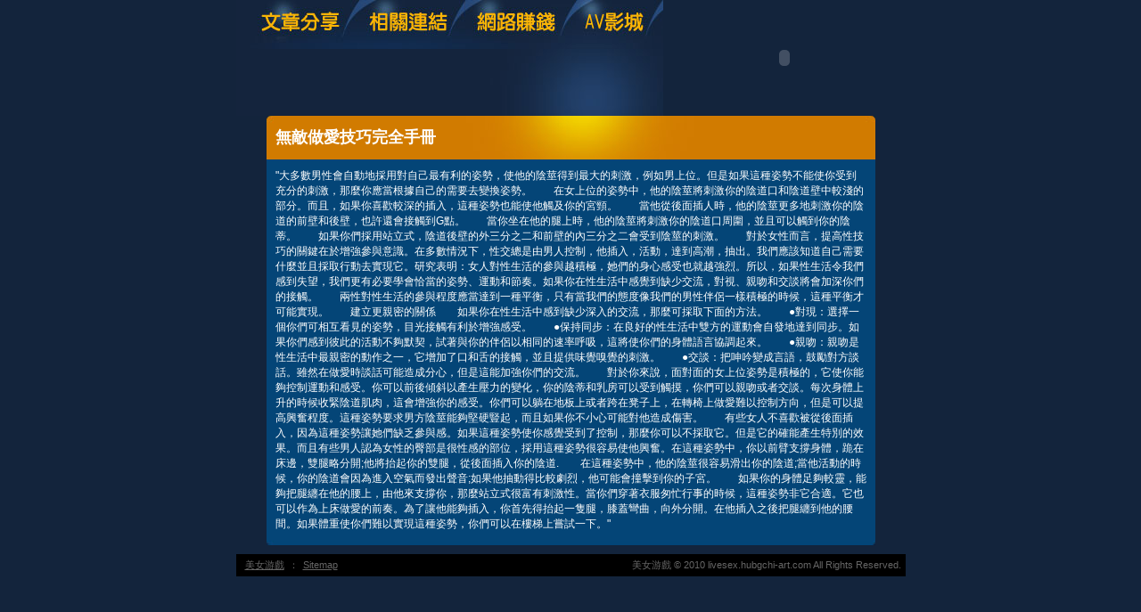

--- FILE ---
content_type: text/html; charset=utf-8
request_url: http://livesex.hubgchi-art.com/?opc=a064
body_size: 9259
content:
<!DOCTYPE html PUBLIC "-//W3C//DTD XHTML 1.0 Transitional//EN" "http://www.w3.org/TR/xhtml1/DTD/xhtml1-transitional.dtd"><html xmlns="http://www.w3.org/1999/xhtml"><!-- InstanceBegin template="/Templates/doc.dwt" codeOutsideHTMLIsLocked="false" --><head><meta http-equiv="Content-Type" content="text/html; charset=utf-8" /><!-- InstanceBeginEditable name="doctitle" --><meta name="keywords" content="做愛的感覺,視訊聊天" ><meta name="description" content="本站內容包含成人情色小說、成人色情小說，未滿１８歲成人者請勿進入本站。}" ><title>無敵做愛技巧完全手冊 - 美女游戲</title><!-- InstanceEndEditable --><link href="/templates/OP006/style.css" rel="stylesheet" type="text/css" /><script type="text/javascript"><!--function MM_preloadImages() {   var d=document; if(d.images){ if(!d.MM_p) d.MM_p=new Array();    var i,j=d.MM_p.length,a=MM_preloadImages.arguments; for(i=0; i<a.length; i++)    if (a[i].indexOf("#")!=0){ d.MM_p[j]=new Image; d.MM_p[j++].src=a[i];}}}function MM_swapImgRestore() {   var i,x,a=document.MM_sr; for(i=0;a&&i<a.length&&(x=a[i])&&x.oSrc;i++) x.src=x.oSrc;}function MM_findObj(n, d) {   var p,i,x;  if(!d) d=document; if((p=n.indexOf("?"))>0&&parent.frames.length) {    d=parent.frames[n.substring(p+1)].document; n=n.substring(0,p);}  if(!(x=d[n])&&d.all) x=d.all[n]; for (i=0;!x&&i<d.forms.length;i++) x=d.forms[i][n];  for(i=0;!x&&d.layers&&i<d.layers.length;i++) x=MM_findObj(n,d.layers[i].document);  if(!x && d.getElementById) x=d.getElementById(n); return x;}function MM_swapImage() {   var i,j=0,x,a=MM_swapImage.arguments; document.MM_sr=new Array; for(i=0;i<(a.length-2);i+=3)   if ((x=MM_findObj(a[i]))!=null){document.MM_sr[j++]=x; if(!x.oSrc) x.oSrc=x.src; x.src=a[i+2];}}//--></script><script src="/templates/OP006/js/AC_RunActiveContent.js" type="text/javascript"></script><!-- InstanceBeginEditable name="head" --><!-- InstanceEndEditable --></head><body onload="MM_preloadImages('/templates/OP006/images/m_doc2.jpg','/templates/OP006/images/m_link2.jpg','/templates/OP006/images/m_money2.jpg','/templates/OP006/images/m_av2.jpg')"><table width="750" border="0" align="center" cellpadding="0" cellspacing="0" class="container">  <tr>    <td><table width="100%" border="0" cellspacing="0" cellpadding="0">      <tr>        <td><a href="./?opc=doc1"><img src="/templates/OP006/images/m_doc.jpg" name="m1" width="138" height="55" id="m1" onmouseover="MM_swapImage('m1','','/templates/OP006/images/m_doc2.jpg',1)" onmouseout="MM_swapImgRestore()" /></a><a href="./?opc=link"><img src="/templates/OP006/images/m_link.jpg" name="m2" width="119" height="55" id="m2" onmouseover="MM_swapImage('m2','','/templates/OP006/images/m_link2.jpg',1)" onmouseout="MM_swapImgRestore()" /></a><a href="./?opc=money"><img src="/templates/OP006/images/m_money.jpg" name="m3" width="124" height="55" id="m3" onmouseover="MM_swapImage('m3','','/templates/OP006/images/m_money2.jpg',1)" onmouseout="MM_swapImgRestore()" /></a><a href="http://1007.nicehi.info/VIDEO/index.phtml" target="_blank"><img src="/templates/OP006/images/m_av.jpg" name="m4" width="98" height="55" id="m4" onmouseover="MM_swapImage('m4','','/templates/OP006/images/m_av2.jpg',1)" onmouseout="MM_swapImgRestore()" /></a></td>        <td rowspan="2"><script type="text/javascript">AC_FL_RunContent( 'codebase','http://download.macromedia.com/pub/shockwave/cabs/flash/swflash.cab#version=9,0,28,0','width','272','height','130','src','/templates/OP006/images/logo','quality','high','pluginspage','http://www.adobe.com/shockwave/download/download.cgi?P1_Prod_Version=ShockwaveFlash','movie','/templates/OP006/images/logo' ); //end AC code</script><noscript><object classid="clsid:D27CDB6E-AE6D-11cf-96B8-444553540000" codebase="http://download.macromedia.com/pub/shockwave/cabs/flash/swflash.cab#version=9,0,28,0" width="272" height="130">          <param name="movie" value="/templates/OP006/images/logo.swf" />          <param name="quality" value="high" />          <embed src="/templates/OP006/images/logo.swf" quality="high" pluginspage="http://www.adobe.com/shockwave/download/download.cgi?P1_Prod_Version=ShockwaveFlash" type="application/x-shockwave-flash" width="272" height="130"></embed>        </object></noscript></td>      </tr>      <tr>        <td><img src="/templates/OP006/images/pic1b.jpg" width="479" height="75" /></td>        </tr>    </table></td>  </tr>  <tr>    <td style="padding-bottom:10px;"><table width="683" border="0" align="center" cellpadding="0" cellspacing="0" bgcolor="#044577">      <tr>        <td height="49" background="/templates/OP006/images/c_1.jpg" style="padding-left:10px;"><h1><!-- InstanceBeginEditable name="EditRegion3" -->無敵做愛技巧完全手冊<!-- InstanceEndEditable --></h1></td>      </tr>      <tr>        <td style="padding:10px;"><!-- InstanceBeginEditable name="EditRegion4" -->"大多數男性會自動地採用對自己最有利的姿勢，使他的陰莖得到最大的刺激，例如男上位。但是如果這種姿勢不能使你受到充分的刺激，那麼你應當根據自己的需要去變換姿勢。　　在女上位的姿勢中，他的陰莖將刺激你的陰道口和陰道壁中較淺的部分。而且，如果你喜歡較深的插入，這種姿勢也能使他觸及你的宮頸。　　當他從後面插人時，他的陰莖更多地刺激你的陰道的前壁和後壁，也許還會接觸到G點。　　當你坐在他的腿上時，他的陰莖將刺激你的陰道口周圍，並且可以觸到你的陰蒂。　　如果你們採用站立式，陰道後壁的外三分之二和前壁的內三分之二會受到陰莖的刺激。　　對於女性而言，提高性技巧的關鍵在於增強參與意識。在多數情況下，性交總是由男人控制，他插入，活動，達到高潮，抽出。我們應該知道自己需要什麼並且採取行動去實現它。研究表明：女人對性生活的參與越積極，她們的身心感受也就越強烈。所以，如果性生活令我們感到失望，我們更有必要學會恰當的姿勢、運動和節奏。如果你在性生活中感覺到缺少交流，對視、親吻和交談將會加深你們的接觸。　　兩性對性生活的參與程度應當達到一種平衡，只有當我們的態度像我們的男性伴侶一樣積極的時候，這種平衡才可能實現。　　建立更親密的關係　　如果你在性生活中感到缺少深入的交流，那麼可採取下面的方法。　　●對現：選擇一個你們可相互看見的姿勢，目光接觸有利於增強感受。　　●保持同步：在良好的性生活中雙方的運動會自發地達到同步。如果你們感到彼此的活動不夠默契，試著與你的伴侶以相同的速率呼吸，這將使你們的身體語言協調起來。　　●親吻：親吻是性生活中最親密的動作之一，它增加了口和舌的接觸，並且提供味覺嗅覺的刺激。　　●交談：把呻吟變成言語，鼓勵對方談話。雖然在做愛時談話可能造成分心，但是這能加強你們的交流。　　對於你來說，面對面的女上位姿勢是積極的，它使你能夠控制運動和感受。你可以前後傾斜以產生壓力的變化，你的陰蒂和乳房可以受到觸摸，你們可以親吻或者交談。每次身體上升的時候收緊陰道肌肉，這會增強你的感受。你們可以躺在地板上或者跨在凳子上，在轉椅上做愛難以控制方向，但是可以提高興奮程度。這種姿勢要求男方陰莖能夠堅硬豎起，而且如果你不小心可能對他造成傷害。　　有些女人不喜歡被從後面插入，因為這種姿勢讓她們缺乏參與感。如果這種姿勢使你感覺受到了控制，那麼你可以不採取它。但是它的確能產生特別的效果。而且有些男人認為女性的臀部是很性感的部位，採用這種姿勢很容易使他興奮。在這種姿勢中，你以前臂支撐身體，跪在床邊，雙腿略分開;他將抬起你的雙腿，從後面插入你的陰道.　　在這種姿勢中，他的陰莖很容易滑出你的陰道;當他活動的時候，你的陰道會因為進入空氣而發出聲音;如果他抽動得比較劇烈，他可能會撞擊到你的子宮。　　如果你的身體足夠較靈，能夠把腿纏在他的腰上，由他來支撐你，那麼站立式很富有刺激性。當你們穿著衣服匆忙行事的時候，這種姿勢非它合適。它也可以作為上床做愛的前奏。為了讓他能夠插入，你首先得抬起一隻腿，膝蓋彎曲，向外分開。在他插入之後把腿纏到他的腰間。如果體重使你們難以實現這種姿勢，你們可以在樓梯上嘗試一下。"<!-- InstanceEndEditable --></td>      </tr>      <tr>        <td><img src="/templates/OP006/images/c_2.jpg" width="683" height="5" /></td>      </tr>    </table></td>  </tr>   <tr><td bgcolor="#000000"class="footer"><div align="center" style="float:left"><a href="./">美女游戲</a>：<a href="./?opc=sitemap">Sitemap</a></div>美女游戲 © 2010 livesex.hubgchi-art.com All Rights Reserved. </td>  </tr></table><div class="sexad"> 　 </div></body><!-- InstanceEnd --></html>